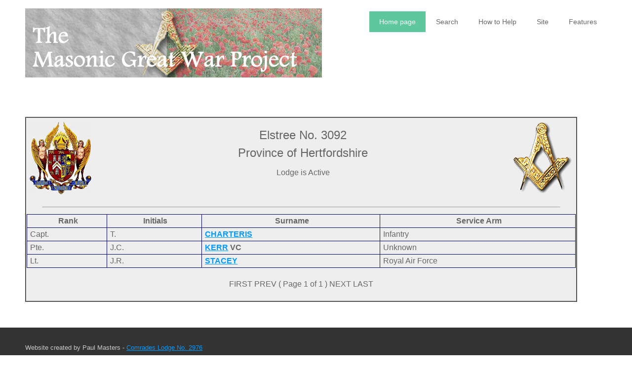

--- FILE ---
content_type: text/html; charset=UTF-8
request_url: https://www.masonicgreatwarproject.org.uk/searchlodge.php?lodgeno=3092
body_size: 2125
content:
<!DOCTYPE html>
<!--[if lt IE 7]>      <html class="no-js lt-ie9 lt-ie8 lt-ie7"> <![endif]-->
<!--[if IE 7]>         <html class="no-js lt-ie9 lt-ie8"> <![endif]-->
<!--[if IE 8]>         <html class="no-js lt-ie9"> <![endif]-->
<!--[if gt IE 8]><!--> <html class="no-js"> <!--<![endif]-->
<head>
<meta charset="utf-8">
<meta http-equiv="X-UA-Compatible" content="IE=edge,chrome=1">

<title>Masonic Great War Project</title>
<meta name="description" content="The Masonic Roll of Honour 1914 -1918">
<meta name="keywords" content="Mason, Masonic Roll of Honour, 1914 -1918, 1914, 1918, Comrades Lodge, Military History, ww1, wwone, Great War, War Dead, Freemasons, Masonry, Spackman, Masonic Peace Memorial, Freemasons Hall, Masonic Million Memorial Fund, The Shrine, Grand Lodge, United Grand Lodge">

<!-- Mobile viewport -->
<meta name="viewport" content="width=device-width, initial-scale=1.0, user-scalable=yes">

<link rel="apple-touch-icon" sizes="57x57" href="favicon/apple-icon-57x57.png">
<link rel="apple-touch-icon" sizes="60x60" href="favicon/apple-icon-60x60.png">
<link rel="apple-touch-icon" sizes="72x72" href="favicon/apple-icon-72x72.png">
<link rel="apple-touch-icon" sizes="76x76" href="favicon/apple-icon-76x76.png">
<link rel="apple-touch-icon" sizes="114x114" href="favicon/apple-icon-114x114.png">
<link rel="apple-touch-icon" sizes="120x120" href="favicon/apple-icon-120x120.png">
<link rel="apple-touch-icon" sizes="144x144" href="favicon/apple-icon-144x144.png">
<link rel="apple-touch-icon" sizes="152x152" href="favicon/apple-icon-152x152.png">
<link rel="apple-touch-icon" sizes="180x180" href="favicon/apple-icon-180x180.png">
<link rel="icon" type="image/png" sizes="192x192"  href="favicon/android-icon-192x192.png">
<link rel="icon" type="image/png" sizes="32x32" href="favicon/favicon-32x32.png">
<link rel="icon" type="image/png" sizes="96x96" href="favicon/favicon-96x96.png">
<link rel="icon" type="image/png" sizes="16x16" href="favicon/favicon-16x16.png">
<link rel="manifest" href="favicon/manifest.json">
<meta name="msapplication-TileColor" content="#ffffff">
<meta name="msapplication-TileImage" content="favicon/ms-icon-144x144.png">
<meta name="theme-color" content="#ffffff">

<!-- CSS-->
<!-- Google web fonts. You can get your own bundle at http://www.google.com/fonts. Don't forget to update the CSS accordingly!-->
<link href='http://fonts.googleapis.com/css?family=Droid+Serif|Ubuntu' rel='stylesheet' type='text/css'>

<link rel="stylesheet" href="css/normalize.css">
<link rel="stylesheet" href="js/flexslider/flexslider.css">
<link rel="stylesheet" href="css/colorblocks-style.css">

<!-- end CSS-->
    
<!-- JS-->
<script src="js/libs/modernizr-2.6.2.min.js"></script>
<script src='https://www.google.com/recaptcha/api.js'></script>
<!-- end JS-->

</head>

<body id="home">
<!-- header area -->
    <header class="wrapper clearfix">
		       
        <div id="banner">        
        	<div id="logo"><a href="index.php"><img src="images/banner.gif" alt="logo"></a></div> 
        </div>
        
 <!-- main navigation -->
        <nav id="topnav" role="navigation">
        <div class="menu-toggle">Menu</div>  
        	<ul class="srt-menu" id="menu-main-navigation">
            <li class="current"><a href="index.php">Home page</a></li>
                        <li><a href="searchdb.php">Search</a></li>
            <li><a href="help.php">How to Help</a></li>
			<li><a href="#">Site</a>
				<ul>
					<li>
						<a href="team.php">The Team</a>
					</li>
					<li class="current">
						<a href="#">Searches</a>
						<ul>
							<li><a href="#">Lodges TBD</a></li>
                            <li><a href="#">Provinces TBD</a></li>
						</ul>
					</li>
                    <li><a href="privacy.php">Privacy</a></li>
					<li><a href="copyright.php">Copyright</a></li>
					<li><a href="links.php">Links</a></li>
					<li><a href="contact.php">Contact us</a></li>

				</ul>
			</li>
			<li>
				<a href="#">Features</a>
				<ul>
					<li><a href="hallstone.php">Hallstone Jewel</a></li>
                    <li><a href="1921-roll-of-honour.php">1921 Roll of Honour</a></li>
                    <li><a href="victoria-cross.php">Victoria Cross</a></li>                    

				</ul>
			</li>
		</ul>     
		</nav><!-- #topnav -->  
    </header><!-- end header -->     
<!-- main content area -->      
<div id="main" class="wrapper clearfix">
<!-- content area -->    
	<section id="content" class="wide-content">
<br />
<table width="95%" border="2" bgcolor="#EEEEEE">
<tr><td>

			<!-- Start Content Table Head -->
		<table width="100%" border="0" cellpadding="5" cellspacing="5" bordercolor="#000000" >
        <tr><td>
<img src="images/ugle.jpg" /></td><td valign="top"><div align="center"><h2> Elstree No. 3092 <br />Province of Hertfordshire</h2></div><div align="center">Lodge is Active</div></td>
				<td><div align="right"><img src="images/lodge_logo.gif" />			</div></td><tr><td colspan="3">
            		<hr width="95%" />
           </td></tr>        
       </table>
			
<table width="100%" border="1" cellpadding="2" cellspacing="0" bordercolor="#000066">
<tr><th>&nbsp;Rank</th><th>&nbsp;Initials</th><th>&nbsp;Surname</th><th>&nbsp;Service Arm</th></tr>
<tr ><td>&nbsp;Capt.</td><td>&nbsp;T.</td><td><b>&nbsp;<a href=legend.php?id=531 >CHARTERIS</a>&nbsp;</b></td><td>&nbsp;Infantry</td></tr><tr ><td>&nbsp;Pte.</td><td>&nbsp;J.C.</td><td><b>&nbsp;<a href=legend.php?id=3506 >KERR</a>&nbsp;VC </b></td><td>&nbsp;Unknown</td></tr><tr ><td>&nbsp;Lt.</td><td>&nbsp;J.R.</td><td><b>&nbsp;<a href=legend.php?id=2908 >STACEY</a>&nbsp;</b></td><td>&nbsp;Royal Air Force</td></tr>				
                
                
                
                
					</td></tr>
	</table>
 	<div align="center"><br />
 	 FIRST PREV  ( Page 1 of 1 )  NEXT LAST 	<br /><br /></div>
   
</td></tr>
</table>
</section><!-- #end colored section --> 
</div><!-- #end div .wrapper -->
<!-- footer area -->    
<footer>
	<div id="colophon" class="wrapper clearfix">
    	Website created by Paul Masters - <a href="http://www.comrades2976.co.uk">Comrades Lodge No. 2976</a>
    </div>
    
    <!--You can NOT remove this attribution statement from any page, unless you get the permission from prowebdesign.ro--><div id="attribution" class="wrapper clearfix" style="color:#666; font-size:11px;">Site built with <a href="http://www.prowebdesign.ro/simple-responsive-template/" target="_blank" title="Simple Responsive Template is a free software by www.prowebdesign.ro" style="color:#777;">Simple Responsive Template</a> &copy; Masonic Great War Project 2003 - 2026</div><!--end attribution-->

</footer><!-- #end footer area --> 

<!-- jQuery -->
<script src="http://ajax.googleapis.com/ajax/libs/jquery/1/jquery.min.js"></script>
<script>window.jQuery || document.write('<script src="js/libs/jquery-1.9.0.min.js">\x3C/script>')</script>

<script defer src="js/flexslider/jquery.flexslider-min.js"></script>

<!-- fire ups - read this file!  -->   
<script src="js/main.js"></script>
</body>
</html>